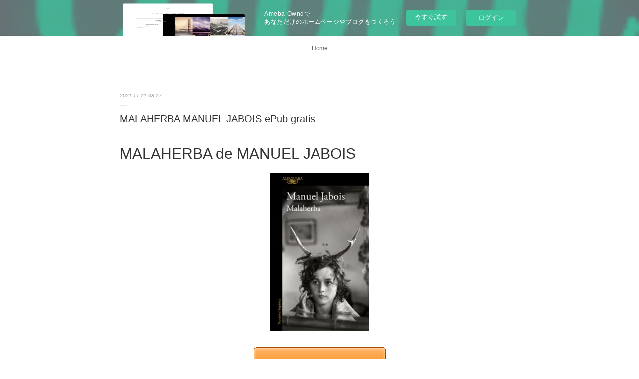

--- FILE ---
content_type: text/html; charset=utf-8
request_url: https://arowhygocasu.localinfo.jp/posts/23873602
body_size: 10931
content:
<!doctype html>

            <html lang="ja" data-reactroot=""><head><meta charSet="UTF-8"/><meta http-equiv="X-UA-Compatible" content="IE=edge"/><meta name="viewport" content="width=device-width,user-scalable=no,initial-scale=1.0,minimum-scale=1.0,maximum-scale=1.0"/><title data-react-helmet="true">MALAHERBA MANUEL JABOIS ePub gratis | arowhygocasu&#x27;s Ownd</title><link data-react-helmet="true" rel="canonical" href="https://arowhygocasu.localinfo.jp/posts/23873602/"/><meta name="description" content="MALAHERBA de MANUEL JABOIS





                





Ficha técnica

    MALAHERBA
    MANUEL JABOIS"/><meta property="fb:app_id" content="522776621188656"/><meta property="og:url" content="https://arowhygocasu.localinfo.jp/posts/23873602"/><meta property="og:type" content="article"/><meta property="og:title" content="MALAHERBA MANUEL JABOIS ePub gratis"/><meta property="og:description" content="MALAHERBA de MANUEL JABOIS





                





Ficha técnica

    MALAHERBA
    MANUEL JABOIS"/><meta property="og:image" content="https://static.amebaowndme.com/madrid-static/gallery/162.jpg"/><meta property="og:site_name" content="arowhygocasu&#x27;s Ownd"/><meta property="og:locale" content="ja_JP"/><meta name="twitter:card" content="summary"/><meta name="twitter:site" content="@amebaownd"/><meta name="twitter:title" content="MALAHERBA MANUEL JABOIS ePub gratis | arowhygocasu&#x27;s Ownd"/><meta name="twitter:description" content="MALAHERBA de MANUEL JABOIS





                





Ficha técnica

    MALAHERBA
    MANUEL JABOIS"/><meta name="twitter:image" content="https://static.amebaowndme.com/madrid-static/gallery/162.jpg"/><meta name="twitter:app:id:iphone" content="911640835"/><meta name="twitter:app:url:iphone" content="amebaownd://public/sites/1508566/posts/23873602"/><meta name="twitter:app:id:googleplay" content="jp.co.cyberagent.madrid"/><meta name="twitter:app:url:googleplay" content="amebaownd://public/sites/1508566/posts/23873602"/><meta name="twitter:app:country" content="US"/><link rel="amphtml" href="https://amp.amebaownd.com/posts/23873602"/><link rel="alternate" type="application/rss+xml" title="arowhygocasu&#x27;s Ownd" href="https://arowhygocasu.localinfo.jp/rss.xml"/><link rel="alternate" type="application/atom+xml" title="arowhygocasu&#x27;s Ownd" href="https://arowhygocasu.localinfo.jp/atom.xml"/><link rel="sitemap" type="application/xml" title="Sitemap" href="/sitemap.xml"/><link href="https://static.amebaowndme.com/madrid-frontend/css/user.min-a66be375c.css" rel="stylesheet" type="text/css"/><link href="https://static.amebaowndme.com/madrid-frontend/css/malia/index.min-a66be375c.css" rel="stylesheet" type="text/css"/><link rel="icon" href="https://static.amebaowndme.com/madrid-frontend/images/app/common/favicon.ico"/><style id="site-colors" charSet="UTF-8">
.u-nav-clr {
  color: #666666;
}
.u-nav-clr:hover,
.u-nav-clr--active {
  color: #b2b2b2;
}
.u-nav-bdr-clr {
  border-color: #666666;
}
.u-nav-bdr-clr:hover,
.u-nav-bdr-clr--active {
  border-color: #b2b2b2;
}
.u-nav-bg-clr {
  background-color: #ffffff;
}
.u-nav-bg-bdr-clr {
  border-color: #ffffff;
}
.u-site-clr {
  color: #333333;
}
.u-base-bg-clr {
  background-color: #ffffff;
}
.u-btn-clr {
  color: #999999;
}
.u-btn-clr:hover,
.u-btn-clr--active {
  color: #cccccc;
}
.u-btn-clr--disabled,
.u-btn-clr:disabled {
  color: #eaeaea;
}
.u-btn-bdr-clr {
  border-color: #c2c2c2;
}
.u-btn-bdr-clr:hover,
.u-btn-bdr-clr--active {
  border-color: #e0e0e0;
}
.u-btn-bdr-clr--disabled,
.u-btn-bdr-clr:disabled {
  border-color: #f2f2f2;
}
.u-btn-bg-clr {
  background-color: #c2c2c2;
}
.u-btn-bg-clr:hover,
.u-btn-bg-clr--active {
  background-color: #e0e0e0;
}
.u-btn-bg-clr--disabled,
.u-btn-bg-clr:disabled {
  background-color: #f2f2f2;
}
.u-txt-clr {
  color: #333333;
}
.u-txt-clr--lv1 {
  color: #707070;
}
.u-txt-clr--lv2 {
  color: #999999;
}
.u-txt-clr--lv3 {
  color: #d6d6d6;
}
.u-txt-bg-clr {
  background-color: #eaeaea;
}
.u-lnk-clr {
  color: #16a3a1;
}
.u-lnk-clr:visited {
  color: #8ad1d0;
}
.u-lnk-clr:hover {
  color: #b9e3e2;
}
.u-ttl-blk-clr {
  color: #333333;
}
.u-ttl-blk-bdr-clr {
  border-color: #333333;
}
.u-ttl-blk-bdr-clr--lv1 {
  border-color: #d6d6d6;
}
.u-bdr-clr {
  border-color: #ebebeb;
}
.u-acnt-bdr-clr {
  border-color: #ffffff;
}
.u-acnt-bg-clr {
  background-color: #ffffff;
};</style><style id="user-css" charSet="UTF-8">;</style><style media="screen and (max-width: 800px)" id="user-sp-css" charSet="UTF-8">;</style><script>
              (function(i,s,o,g,r,a,m){i['GoogleAnalyticsObject']=r;i[r]=i[r]||function(){
              (i[r].q=i[r].q||[]).push(arguments)},i[r].l=1*new Date();a=s.createElement(o),
              m=s.getElementsByTagName(o)[0];a.async=1;a.src=g;m.parentNode.insertBefore(a,m)
              })(window,document,'script','//www.google-analytics.com/analytics.js','ga');
            </script></head><body id="mdrd-a66be375c" class="u-txt-clr u-base-bg-clr theme-malia plan-basic  "><noscript><iframe src="//www.googletagmanager.com/ns.html?id=GTM-PXK9MM" height="0" width="0" style="display:none;visibility:hidden"></iframe></noscript><script>
            (function(w,d,s,l,i){w[l]=w[l]||[];w[l].push({'gtm.start':
            new Date().getTime(),event:'gtm.js'});var f=d.getElementsByTagName(s)[0],
            j=d.createElement(s),dl=l!='dataLayer'?'&l='+l:'';j.async=true;j.src=
            '//www.googletagmanager.com/gtm.js?id='+i+dl;f.parentNode.insertBefore(j,f);
            })(window,document, 'script', 'dataLayer', 'GTM-PXK9MM');
            </script><div id="content"><div class="page" data-reactroot=""><div class="page__outer"><div class="page__inner u-base-bg-clr"><aside style="opacity:1 !important;visibility:visible !important;text-indent:0 !important;transform:none !important;display:block !important;position:static !important;padding:0 !important;overflow:visible !important;margin:0 !important"><div class="owndbarHeader  " style="opacity:1 !important;visibility:visible !important;text-indent:0 !important;transform:none !important;display:block !important;position:static !important;padding:0 !important;overflow:visible !important;margin:0 !important"></div></aside><div role="navigation" class="common-header__outer u-nav-bg-clr"><input type="checkbox" id="header-switch" class="common-header__switch"/><div class="common-header"><div class="common-header__inner js-nav-overflow-criterion"><ul class="common-header__nav common-header-nav"><li class="common-header-nav__item js-nav-item "><a target="" class="u-nav-clr" href="/">Home</a></li></ul></div><label class="common-header__more u-nav-bdr-clr" for="header-switch"><span class="u-nav-bdr-clr"><span class="u-nav-bdr-clr"><span class="u-nav-bdr-clr"></span></span></span></label></div></div><div><div role="main" class="page__main-outer u-base-bg-clr"><div class="page__main page__main--blog-detail"><div class="section"><div class="page__main--blog-detail"><div class="blog-article-outer"><article class="blog-article"><div class="blog-article__inner"><div class="blog-article__header"><time class="blog-article__date u-txt-clr u-txt-clr--lv2 u-bdr-clr" dateTime="2021-11-21T08:27:04Z">2021.11.21 08:27</time></div><div class="blog-article__content"><div class="blog-article__title blog-title"><h1 class="blog-title__text u-txt-clr">MALAHERBA MANUEL JABOIS ePub gratis</h1></div><div class="blog-article__body blog-body"><div class="blog-body__item"><div><div class="blog-body__text u-txt-clr u-clr-area" data-block-type="text"><h2>MALAHERBA de MANUEL JABOIS</h2>
<p align="center"><img alt="Descarga gratuita de libros electrónicos de itouch MALAHERBA" width="200" src="https://imagessl8.casadellibro.com/a/l/t5/68/9788420438368.jpg"><br><br>
<a class="u-lnk-clr" target="_blank" href="http://ebooksharez.info/download.php?group=libro&amp;from=localinfo.jp&amp;id=20046&amp;lnk=MjAyMS0xMS0yMQ--"><img src="https://i.imgur.com/wjgLeNP.gif" alt="Descargar MALAHERBA PDF"></a>
</p>


                


<p><br></p>

<p>
<b>Ficha técnica</b>
</p><ul>
    <li>MALAHERBA</li>
    <li>MANUEL JABOIS</li>
        <li>Número de páginas: 192</li>
            <li>Idioma:  CASTELLANO </li>
        <li>Formatos: Pdf, ePub, MOBI, FB2</li>
        <li>ISBN: 9788420438368</li>
            <li>Editorial:  ALFAGUARA </li>
            <li>Año de edición:  2019</li>
    
</ul>


<p><b><a class="u-lnk-clr" target="_blank" href="http://ebooksharez.info/download.php?group=libro&amp;from=localinfo.jp&amp;id=20046&amp;lnk=MjAyMS0xMS0yMQ--" style="color: blue;">Descargar eBook gratis</a></b></p>

<p><br></p>
<p><br></p>



<h3>Descarga gratuita de libros electrónicos de itouch MALAHERBA</h3>
<p>
</p><h4>Overview</h4>
<p><strong>Manuel</strong> <strong>Jabois llega a la novela.</strong></p>
<p><strong>Una historia sobre lo bello y lo terrible. Una historia de descubrimiento.</strong></p>
<p>«<i>La primera vez que papá murió todos pensamos que estaba fingiendo</i>.»</p>
<p>Así empieza <i>Malaherba,</i> la nueva novela de Manuel Jabois. Un día Mr. Tamburino, Tambu, un niño de diez años, se encuentra a su padre tirado en la habitación y conoce a Elvis, un nuevo compañero de su clase. Descubrirá por primera vez el amor y la muerte, pero no de la forma que él cree. Y los dos, Tambu y Elvis, vivirán juntos los últimos días de la niñez, esos en los que aún pasan cosas que no se pueden explicar y sentimientos a los que todavía no se sabe poner nombre.</p>
<p>Esta es una historia de dos niños que viven una extraña y solitaria historia de amor. Un libro sobre las cosas terribles que se hacen con cariño, escrito con humor y una prosa rápida que avanza llevando a Tambu y su hermana Rebe, a Claudia y su hermano Elvis, a la frontera de un mundo nuevo.</p>
<p>«<i>Bien sabe Dios que es más peligrosa la pena que el odio, porque el odio puede destruir lo que odias, pero la pena lo destruye todo.</i>»</p>
<p><strong>La crítica ha dicho:</strong><br>
«Manuel Jabois tiene un mundo literario más rico y complejo que el de la glosa del día a día. Gracias a ello ha escrito una novela tan conmovedora como <i>Malaherba</i>.»<br>
Santos Sanz Villanueva, <i>El Cultural</i></p>
<p>«Jabois ha firmado una novela hermosísima, bendecida por eso tan difícil de tasar y de mantener: el encanto.»<br>
Miqui Otero, <i>El Periódico</i></p>
<p>«Una prosa fresca, con retranca, pulida, bien engrasada, que se lee con pasmosa rapidez y deja un poso agridulce en el lector: su mejor tarjeta de presentación.»<br>
Herme Cerezo,<i> Siglo XXI</i></p>
<p>«[Jabois] hace con las palabras como hacía Cartier-Bresson con la fotografía, atrapar el instante.»<br>
Eva Pérez Sorribes, <i>Heraldo de Aragón </i></p>

<p>
PUBLICACIONES SIMILARES:
EL VENENO DE LOS TEMPLARIOS ePub gratis <a class="u-lnk-clr" href="http://fynkamygh.blog.free.fr/index.php?post/2021/11/21/EL-VENENO-DE-LOS-TEMPLARIOS-ePub-gratis">here</a>,
Download PDF Le réseau électrique dans son intégralité <a class="u-lnk-clr" href="https://daqebafoshuj.themedia.jp/posts/23873463">download link</a>,
Online Read Ebook Gloomspite <a class="u-lnk-clr" href="https://exitizud.tumblr.com/post/668448888652546048/online-read-ebook-gloomspite">download pdf</a>,
[ePub] EL ANGEL PERDIDO descargar gratis <a class="u-lnk-clr" href="http://ponuwepy.blog.free.fr/index.php?post/2021/11/21/%5BePub%5D-EL-ANGEL-PERDIDO-descargar-gratis">read book</a>,
</p>
</div></div></div></div></div><div class="blog-article__footer"><div class="reblog-btn-outer"><div class="reblog-btn-body"><button class="reblog-btn"><span class="reblog-btn__inner"><span class="icon icon--reblog2"></span></span></button></div></div></div></div><div class="complementary-outer complementary-outer--slot2"><div class="complementary complementary--shareButton "><div class="block-type--shareButton"><div class="share share--filled share--filled-4"><button class="share__btn--facebook share__btn share__btn--filled"><span aria-hidden="true" class="icon--facebook icon"></span></button><button class="share__btn--twitter share__btn share__btn--filled"><span aria-hidden="true" class="icon--twitter icon"></span></button><button class="share__btn--nanagogo share__btn share__btn--filled"><span aria-hidden="true" class="icon--nanagogo icon"></span></button></div></div></div><div class="complementary complementary--siteFollow "><div class="block-type--siteFollow"><div class="site-follow u-bdr-clr"><div class="site-follow__img"><div><img alt=""/></div></div><div class="site-follow__body"><p class="site-follow__title u-txt-clr"><span class="site-follow__title-inner ">arowhygocasu&#x27;s Ownd</span></p><div class="site-follow__btn-outer"><button class="site-follow__btn site-follow__btn--yet"><div class="site-follow__btn-text"><span aria-hidden="true" class="site-follow__icon icon icon--plus"></span>フォロー</div></button></div></div></div></div></div><div class="complementary complementary--relatedPosts "><div class="block-type--relatedPosts"></div></div><div class="complementary complementary--postPrevNext "><div class="block-type--postPrevNext"><div class="pager pager--type1"><ul class="pager__list"><li class="pager__item pager__item--prev "><a class="pager__item-inner u-bdr-clr" href="/posts/23888057"><time class="pager__date u-txt-clr" dateTime="2021-11-22T01:56:58Z">2021.11.22 01:56</time><div><span class="pager__description u-txt-clr">[Pdf/ePub] The Prison Healer by Lynette Noni download ebook</span></div><span aria-hidden="true" class="pager__icon icon icon--disclosure-l4  u-txt-clr"></span></a></li><li class="pager__item pager__item--next "><a class="pager__item-inner u-bdr-clr" href="/posts/23873594"><time class="pager__date u-txt-clr" dateTime="2021-11-21T08:26:05Z">2021.11.21 08:26</time><div><span class="pager__description u-txt-clr">Descargar [PDF] {EPUB} DIAS AJENOS. PRIMAVERA-VERANO</span></div><span aria-hidden="true" class="pager__icon icon icon--disclosure-r4  u-txt-clr"></span></a></li></ul></div></div></div></div><div class="blog-article__comment"><div class="comment-list js-comment-list"><div><p class="comment-count u-txt-clr u-txt-clr--lv2"><span>0</span>コメント</p><ul><li class="comment-list__item comment-item js-comment-form"><div class="comment-item__body"><form class="comment-item__form u-bdr-clr "><div class="comment-item__form-head"><textarea type="text" id="post-comment" maxLength="1100" placeholder="コメントする..." class="comment-item__input"></textarea></div><div class="comment-item__form-foot"><p class="comment-item__count-outer"><span class="comment-item__count ">1000</span> / 1000</p><button type="submit" disabled="" class="comment-item__submit">投稿</button></div></form></div></li></ul></div></div></div><div class="pswp" tabindex="-1" role="dialog" aria-hidden="true"><div class="pswp__bg"></div><div class="pswp__scroll-wrap"><div class="pswp__container"><div class="pswp__item"></div><div class="pswp__item"></div><div class="pswp__item"></div></div><div class="pswp__ui pswp__ui--hidden"><div class="pswp__top-bar"><div class="pswp__counter"></div><button class="pswp__button pswp__button--close" title="Close (Esc)"></button><button class="pswp__button pswp__button--share" title="Share"></button><button class="pswp__button pswp__button--fs" title="Toggle fullscreen"></button><button class="pswp__button pswp__button--zoom" title="Zoom in/out"></button><div class="pswp__preloader"><div class="pswp__preloader__icn"><div class="pswp__preloader__cut"><div class="pswp__preloader__donut"></div></div></div></div></div><div class="pswp__share-modal pswp__share-modal--hidden pswp__single-tap"><div class="pswp__share-tooltip"></div></div><div class="pswp__button pswp__button--close pswp__close"><span class="pswp__close__item pswp__close"></span><span class="pswp__close__item pswp__close"></span></div><div class="pswp__bottom-bar"><button class="pswp__button pswp__button--arrow--left js-lightbox-arrow" title="Previous (arrow left)"></button><button class="pswp__button pswp__button--arrow--right js-lightbox-arrow" title="Next (arrow right)"></button></div><div class=""><div class="pswp__caption"><div class="pswp__caption"></div><div class="pswp__caption__link"><a class="js-link"></a></div></div></div></div></div></div></article></div></div></div></div></div></div><aside style="opacity:1 !important;visibility:visible !important;text-indent:0 !important;transform:none !important;display:block !important;position:static !important;padding:0 !important;overflow:visible !important;margin:0 !important"><div class="owndbar" style="opacity:1 !important;visibility:visible !important;text-indent:0 !important;transform:none !important;display:block !important;position:static !important;padding:0 !important;overflow:visible !important;margin:0 !important"></div></aside><footer role="contentinfo" class="page__footer footer" style="opacity:1 !important;visibility:visible !important;text-indent:0 !important;overflow:visible !important;position:static !important"><div class="footer__inner u-bdr-clr " style="opacity:1 !important;visibility:visible !important;text-indent:0 !important;overflow:visible !important;display:block !important;transform:none !important"><div class="footer__item u-bdr-clr" style="opacity:1 !important;visibility:visible !important;text-indent:0 !important;overflow:visible !important;display:block !important;transform:none !important"><p class="footer__copyright u-font"><small class="u-txt-clr u-txt-clr--lv2 u-font" style="color:rgba(51,51,51, 0.5) !important">Copyright © <!-- -->2026<!-- --> <!-- -->arowhygocasu&#x27;s Ownd<!-- -->.</small></p><div class="powered-by"><a href="https://www.amebaownd.com" class="powered-by__link"><span class="powered-by__text">Powered by</span><span class="powered-by__logo">AmebaOwnd</span><span class="powered-by__text">無料でホームページをつくろう</span></a></div></div></div></footer></div></div><div class="toast"></div></div></div><img src="//sy.ameblo.jp/sync/?org=sy.localinfo.jp" alt="" style="display:none" width="1" height="1"/><script charSet="UTF-8">window.mdrdEnv="prd";</script><script charSet="UTF-8">window.INITIAL_STATE={"authenticate":{"authCheckCompleted":false,"isAuthorized":false},"blogPostReblogs":{},"category":{},"currentSite":{"fetching":false,"status":null,"site":{}},"shopCategory":{},"categories":{},"notifications":{},"page":{},"paginationTitle":{},"postArchives":{},"postComments":{"23873602":{"data":[],"pagination":{"total":0,"offset":0,"limit":3,"cursors":{"after":"","before":""}},"fetching":false},"submitting":false,"postStatus":null},"postDetail":{"postDetail-blogPostId:23873602":{"fetching":false,"loaded":true,"meta":{"code":200},"data":{"id":"23873602","userId":"1726593","siteId":"1508566","status":"publish","title":"MALAHERBA MANUEL JABOIS ePub gratis","contents":[{"type":"text","format":"html","value":"\u003Ch2\u003EMALAHERBA de MANUEL JABOIS\u003C\u002Fh2\u003E\n\u003Cp align=\"center\"\u003E\u003Cimg src=\"https:\u002F\u002Fimagessl8.casadellibro.com\u002Fa\u002Fl\u002Ft5\u002F68\u002F9788420438368.jpg\" width=\"200\" alt=\"Descarga gratuita de libros electrónicos de itouch MALAHERBA\"\u003E\u003Cbr\u003E\u003Cbr\u003E\n\u003Ca href=\"http:\u002F\u002Febooksharez.info\u002Fdownload.php?group=libro&amp;from=localinfo.jp&amp;id=20046&amp;lnk=MjAyMS0xMS0yMQ--\" target=\"_blank\" class=\"u-lnk-clr\"\u003E\u003Cimg alt=\"Descargar MALAHERBA PDF\" src=\"https:\u002F\u002Fi.imgur.com\u002FwjgLeNP.gif\"\u003E\u003C\u002Fa\u003E\n\u003C\u002Fp\u003E\n\n\n                \n\n\n\u003Cp\u003E\u003Cbr\u003E\u003C\u002Fp\u003E\n\n\u003Cp\u003E\n\u003Cb\u003EFicha técnica\u003C\u002Fb\u003E\n\u003C\u002Fp\u003E\u003Cul\u003E\n    \u003Cli\u003EMALAHERBA\u003C\u002Fli\u003E\n    \u003Cli\u003EMANUEL JABOIS\u003C\u002Fli\u003E\n        \u003Cli\u003ENúmero de páginas: 192\u003C\u002Fli\u003E\n            \u003Cli\u003EIdioma:  CASTELLANO \u003C\u002Fli\u003E\n        \u003Cli\u003EFormatos: Pdf, ePub, MOBI, FB2\u003C\u002Fli\u003E\n        \u003Cli\u003EISBN: 9788420438368\u003C\u002Fli\u003E\n            \u003Cli\u003EEditorial:  ALFAGUARA \u003C\u002Fli\u003E\n            \u003Cli\u003EAño de edición:  2019\u003C\u002Fli\u003E\n    \n\u003C\u002Ful\u003E\n\n\n\u003Cp\u003E\u003Cb\u003E\u003Ca style=\"color: blue;\" href=\"http:\u002F\u002Febooksharez.info\u002Fdownload.php?group=libro&amp;from=localinfo.jp&amp;id=20046&amp;lnk=MjAyMS0xMS0yMQ--\" target=\"_blank\" class=\"u-lnk-clr\"\u003EDescargar eBook gratis\u003C\u002Fa\u003E\u003C\u002Fb\u003E\u003C\u002Fp\u003E\n\n\u003Cp\u003E\u003Cbr\u003E\u003C\u002Fp\u003E\n\u003Cp\u003E\u003Cbr\u003E\u003C\u002Fp\u003E\n\n\n\n\u003Ch3\u003EDescarga gratuita de libros electrónicos de itouch MALAHERBA\u003C\u002Fh3\u003E\n\u003Cp\u003E\n\u003C\u002Fp\u003E\u003Ch4\u003EOverview\u003C\u002Fh4\u003E\n\u003Cp\u003E\u003Cstrong\u003EManuel\u003C\u002Fstrong\u003E \u003Cstrong\u003EJabois llega a la novela.\u003C\u002Fstrong\u003E\u003C\u002Fp\u003E\n\u003Cp\u003E\u003Cstrong\u003EUna historia sobre lo bello y lo terrible. Una historia de descubrimiento.\u003C\u002Fstrong\u003E\u003C\u002Fp\u003E\n\u003Cp\u003E«\u003Ci\u003ELa primera vez que papá murió todos pensamos que estaba fingiendo\u003C\u002Fi\u003E.»\u003C\u002Fp\u003E\n\u003Cp\u003EAsí empieza \u003Ci\u003EMalaherba,\u003C\u002Fi\u003E la nueva novela de Manuel Jabois. Un día Mr. Tamburino, Tambu, un niño de diez años, se encuentra a su padre tirado en la habitación y conoce a Elvis, un nuevo compañero de su clase. Descubrirá por primera vez el amor y la muerte, pero no de la forma que él cree. Y los dos, Tambu y Elvis, vivirán juntos los últimos días de la niñez, esos en los que aún pasan cosas que no se pueden explicar y sentimientos a los que todavía no se sabe poner nombre.\u003C\u002Fp\u003E\n\u003Cp\u003EEsta es una historia de dos niños que viven una extraña y solitaria historia de amor. Un libro sobre las cosas terribles que se hacen con cariño, escrito con humor y una prosa rápida que avanza llevando a Tambu y su hermana Rebe, a Claudia y su hermano Elvis, a la frontera de un mundo nuevo.\u003C\u002Fp\u003E\n\u003Cp\u003E«\u003Ci\u003EBien sabe Dios que es más peligrosa la pena que el odio, porque el odio puede destruir lo que odias, pero la pena lo destruye todo.\u003C\u002Fi\u003E»\u003C\u002Fp\u003E\n\u003Cp\u003E\u003Cstrong\u003ELa crítica ha dicho:\u003C\u002Fstrong\u003E\u003Cbr\u003E\n«Manuel Jabois tiene un mundo literario más rico y complejo que el de la glosa del día a día. Gracias a ello ha escrito una novela tan conmovedora como \u003Ci\u003EMalaherba\u003C\u002Fi\u003E.»\u003Cbr\u003E\nSantos Sanz Villanueva, \u003Ci\u003EEl Cultural\u003C\u002Fi\u003E\u003C\u002Fp\u003E\n\u003Cp\u003E«Jabois ha firmado una novela hermosísima, bendecida por eso tan difícil de tasar y de mantener: el encanto.»\u003Cbr\u003E\nMiqui Otero, \u003Ci\u003EEl Periódico\u003C\u002Fi\u003E\u003C\u002Fp\u003E\n\u003Cp\u003E«Una prosa fresca, con retranca, pulida, bien engrasada, que se lee con pasmosa rapidez y deja un poso agridulce en el lector: su mejor tarjeta de presentación.»\u003Cbr\u003E\nHerme Cerezo,\u003Ci\u003E Siglo XXI\u003C\u002Fi\u003E\u003C\u002Fp\u003E\n\u003Cp\u003E«[Jabois] hace con las palabras como hacía Cartier-Bresson con la fotografía, atrapar el instante.»\u003Cbr\u003E\nEva Pérez Sorribes, \u003Ci\u003EHeraldo de Aragón \u003C\u002Fi\u003E\u003C\u002Fp\u003E\n\n\u003Cp\u003E\nPUBLICACIONES SIMILARES:\nEL VENENO DE LOS TEMPLARIOS ePub gratis \u003Ca href=\"http:\u002F\u002Ffynkamygh.blog.free.fr\u002Findex.php?post\u002F2021\u002F11\u002F21\u002FEL-VENENO-DE-LOS-TEMPLARIOS-ePub-gratis\" class=\"u-lnk-clr\"\u003Ehere\u003C\u002Fa\u003E,\nDownload PDF Le réseau électrique dans son intégralité \u003Ca href=\"https:\u002F\u002Fdaqebafoshuj.themedia.jp\u002Fposts\u002F23873463\" class=\"u-lnk-clr\"\u003Edownload link\u003C\u002Fa\u003E,\nOnline Read Ebook Gloomspite \u003Ca href=\"https:\u002F\u002Fexitizud.tumblr.com\u002Fpost\u002F668448888652546048\u002Fonline-read-ebook-gloomspite\" class=\"u-lnk-clr\"\u003Edownload pdf\u003C\u002Fa\u003E,\n[ePub] EL ANGEL PERDIDO descargar gratis \u003Ca href=\"http:\u002F\u002Fponuwepy.blog.free.fr\u002Findex.php?post\u002F2021\u002F11\u002F21\u002F%5BePub%5D-EL-ANGEL-PERDIDO-descargar-gratis\" class=\"u-lnk-clr\"\u003Eread book\u003C\u002Fa\u003E,\n\u003C\u002Fp\u003E\n"}],"urlPath":"","publishedUrl":"https:\u002F\u002Farowhygocasu.localinfo.jp\u002Fposts\u002F23873602","ogpDescription":"","ogpImageUrl":"","contentFiltered":"","viewCount":0,"commentCount":0,"reblogCount":0,"prevBlogPost":{"id":"23888057","title":"[Pdf\u002FePub] The Prison Healer by Lynette Noni download ebook","summary":"The Prison Healer by Lynette Noni\n\n\n\n\n\n\n                \n\n\n\n\n\n    The Prison Healer\n    Lynette Noni\n    Page: 416\n    Format: pdf, ePub, mobi, fb2\n        ISBN: 9780358434559\n            Publisher: HMH Books\n    \n\nThe Prison Healer\n\n\n\nBest selling books free download pdf The Prison Healer by Lynette Noni (English literature) CHM 9780358434559\n\n    \nSeventeen-year-old Kiva Meridan has spent the last ten years fighting for survival in the notorious death prison, Zalindov, working as the prison healer.\n  \n When the Rebel Queen is captured, Kiva is charged with keeping the terminally ill woman alive long enough for her to undergo the Trial by Ordeal: a series of elemental challenges against the torments of air, fire, water, and earth, assigned to only the most dangerous of criminals.\n  \n Then a coded message from Kiva’s family arrives, containing a single order: “Don’t let her die. We are coming.” Aware that the Trials will kill the sickly queen, Kiva risks her own life to volunteer in her place. If she succeeds, both she and the queen will be granted their freedom.\n  \n But no one has ever survived.\n  \n With an incurable plague sweeping Zalindov, a mysterious new inmate fighting for Kiva’s heart, and a prison rebellion brewing, Kiva can’t escape the terrible feeling that her trials have only just begun.\n  \n From bestselling author Lynette Noni comes a dark, thrilling YA fantasy perfect for fans of Sarah J. Maas, and Sabaa Tahir.\n  \n\n\n        The Prison Healer - Eltham Bookshop\n        \n        The Prison Healer - Bookshop\n        \n        The Prison Healer PDF - harviatrousinunin1 - Google Sites\n        \n        Lynette Noni's Prison Healer books in order - Fantastic Fiction\n        \n        The Gilded Cage (The Prison Healer, #2) by Lynette Noni\n        \n        \\E-Book lesen The Prison Healer (The Prison Healer, #1\n        \n        Order The Prison Healer, ISBN: 0358434556 | HMH\n        \n        The Prison Healer - Lynette Noni - sidottu(9781529360387\n        \n        The Prison Healer Audiobooks - Listen to the Full Series\n        \n        Book Review: The Prison Healer by Lynette Noni – The Last\n        \n        The Prison Healer eBook by Lynette Noni | Rakuten Kobo\n        \n        Book Reviews, Bestselling Books & Publishing Business\n        \n    \n\n        \n\n\n\n\n    Download more ebooks:\n    EMBRIOLOGÍA CLÍNICA, 10 ED. STUDENT CONSULT leer epub gratis pdf,\n    Download PDF Overwatch: The Official Cookbook download link,\n    [download pdf] D&amp;D Waterdeep Dragon Heist HC site,\n    [PDF] FUNDAMENTOS DEL DIBUJO ARTÍSTICO descargar gratis download link,\n    \n\n","imageUrl":"","publishedAt":"2021-11-22T01:56:58Z"},"nextBlogPost":{"id":"23873594","title":"Descargar [PDF] {EPUB} DIAS AJENOS. PRIMAVERA-VERANO","summary":"DIAS AJENOS. PRIMAVERA-VERANO de BOB POP\n\n\n\n\n\n                \n\n\n\n\n\nFicha técnica\n\n    DIAS AJENOS. PRIMAVERA-VERANO\n    BOB POP\n            Idioma:  CASTELLANO \n        Formatos: Pdf, ePub, MOBI, FB2\n        ISBN: 9788412011562\n            Editorial:  SOMOSLIBROS \n        \n\n\n\nDescargar eBook gratis\n\n\n\n\n\n\nEbook txt descargar wattpad DIAS AJENOS. PRIMAVERA-VERANO\n\nOverview\nDIAS AJENOS PRIMAVERA VERANO es un libro del autor POP,BOB editado por SOMOS LIBROS. DIAS AJENOS PRIMAVERA VERANO tiene un cï¿½digo EAN 9788412011562, de la colecciï¿½n CON TRANSFONDO y consta de 240 pï¿½ginas.\n\n\nPdf Recomendados:\nCUENTOS RUSOS: ANTON CHEJOV leer el libro link,\n[download pdf] Les ombres de Julia, Tome 03  - La porteuse d'espoir link,\nEL VENENO DE LOS TEMPLARIOS ePub gratis site,\nMATO Y OLVIDO EBOOK | DANIEL ARES | Descargar libro PDF EPUB read pdf,\n{epub descargar} VOLTAIRE ENAMORADO here,\n[ePub] EL ANGEL PERDIDO descargar gratis read book,\n\n","imageUrl":"","publishedAt":"2021-11-21T08:26:05Z"},"rebloggedPost":false,"blogCategories":[],"user":{"id":"1726593","nickname":"arowhygocasu","description":"","official":false,"photoUrl":"https:\u002F\u002Fprofile-api.ameba.jp\u002Fv2\u002Fas\u002Fj10f49578dd6f4ec7a3e3f39f84e5c0a98afed1d\u002FprofileImage?cat=300","followingCount":1,"createdAt":"2021-11-05T05:55:59Z","updatedAt":"2022-04-28T16:31:27Z"},"updateUser":{"id":"1726593","nickname":"arowhygocasu","description":"","official":false,"photoUrl":"https:\u002F\u002Fprofile-api.ameba.jp\u002Fv2\u002Fas\u002Fj10f49578dd6f4ec7a3e3f39f84e5c0a98afed1d\u002FprofileImage?cat=300","followingCount":1,"createdAt":"2021-11-05T05:55:59Z","updatedAt":"2022-04-28T16:31:27Z"},"comments":{"pagination":{"total":0,"offset":0,"limit":3,"cursors":{"after":"","before":""}},"data":[]},"publishedAt":"2021-11-21T08:27:04Z","createdAt":"2021-11-21T08:27:07Z","updatedAt":"2021-11-21T08:27:07Z","version":1}}},"postList":{},"shopList":{},"shopItemDetail":{},"pureAd":{},"keywordSearch":{},"proxyFrame":{"loaded":false},"relatedPostList":{},"route":{"route":{"path":"\u002Fposts\u002F:blog_post_id","component":function Connect(props, context) {
        _classCallCheck(this, Connect);

        var _this = _possibleConstructorReturn(this, _Component.call(this, props, context));

        _this.version = version;
        _this.store = props.store || context.store;

        (0, _invariant2["default"])(_this.store, 'Could not find "store" in either the context or ' + ('props of "' + connectDisplayName + '". ') + 'Either wrap the root component in a <Provider>, ' + ('or explicitly pass "store" as a prop to "' + connectDisplayName + '".'));

        var storeState = _this.store.getState();
        _this.state = { storeState: storeState };
        _this.clearCache();
        return _this;
      },"route":{"id":"0","type":"blog_post_detail","idForType":"0","title":"","urlPath":"\u002Fposts\u002F:blog_post_id","isHomePage":false}},"params":{"blog_post_id":"23873602"},"location":{"pathname":"\u002Fposts\u002F23873602","search":"","hash":"","action":"POP","key":"r3bytc","query":{}}},"siteConfig":{"tagline":"","title":"arowhygocasu's Ownd","copyright":"","iconUrl":"https:\u002F\u002Fstatic.amebaowndme.com\u002Fmadrid-static\u002Fplaceholder\u002Fsite-icons\u002Fa.png","logoUrl":"","coverImageUrl":"https:\u002F\u002Fstatic.amebaowndme.com\u002Fmadrid-static\u002Fgallery\u002F162.jpg","homePageId":"5501644","siteId":"1508566","siteCategoryIds":[],"themeId":"5","theme":"malia","shopId":"","openedShop":false,"shop":{"law":{"userType":"","corporateName":"","firstName":"","lastName":"","zipCode":"","prefecture":"","address":"","telNo":"","aboutContact":"","aboutPrice":"","aboutPay":"","aboutService":"","aboutReturn":""},"privacyPolicy":{"operator":"","contact":"","collectAndUse":"","restrictionToThirdParties":"","supervision":"","disclosure":"","cookie":""}},"user":{"id":"1726593","nickname":"arowhygocasu","photoUrl":"","createdAt":"2021-11-05T05:55:59Z","updatedAt":"2022-04-28T16:31:27Z"},"commentApproval":"accept","plan":{"id":"1","name":"Free","ownd_header":false,"powered_by":false,"pure_ads":false},"verifiedType":"general","navigations":[{"title":"Home","urlPath":".\u002F","target":"_self","pageId":"5501644"}],"routings":[{"id":"0","type":"blog","idForType":"0","title":"","urlPath":"\u002Fposts\u002Fpage\u002F:page_num","isHomePage":false},{"id":"0","type":"blog_post_archive","idForType":"0","title":"","urlPath":"\u002Fposts\u002Farchives\u002F:yyyy\u002F:mm","isHomePage":false},{"id":"0","type":"blog_post_archive","idForType":"0","title":"","urlPath":"\u002Fposts\u002Farchives\u002F:yyyy\u002F:mm\u002Fpage\u002F:page_num","isHomePage":false},{"id":"0","type":"blog_post_category","idForType":"0","title":"","urlPath":"\u002Fposts\u002Fcategories\u002F:category_id","isHomePage":false},{"id":"0","type":"blog_post_category","idForType":"0","title":"","urlPath":"\u002Fposts\u002Fcategories\u002F:category_id\u002Fpage\u002F:page_num","isHomePage":false},{"id":"0","type":"author","idForType":"0","title":"","urlPath":"\u002Fauthors\u002F:user_id","isHomePage":false},{"id":"0","type":"author","idForType":"0","title":"","urlPath":"\u002Fauthors\u002F:user_id\u002Fpage\u002F:page_num","isHomePage":false},{"id":"0","type":"blog_post_category","idForType":"0","title":"","urlPath":"\u002Fposts\u002Fcategory\u002F:category_id","isHomePage":false},{"id":"0","type":"blog_post_category","idForType":"0","title":"","urlPath":"\u002Fposts\u002Fcategory\u002F:category_id\u002Fpage\u002F:page_num","isHomePage":false},{"id":"0","type":"blog_post_detail","idForType":"0","title":"","urlPath":"\u002Fposts\u002F:blog_post_id","isHomePage":false},{"id":"0","type":"keywordSearch","idForType":"0","title":"","urlPath":"\u002Fsearch\u002Fq\u002F:query","isHomePage":false},{"id":"0","type":"keywordSearch","idForType":"0","title":"","urlPath":"\u002Fsearch\u002Fq\u002F:query\u002Fpage\u002F:page_num","isHomePage":false},{"id":"5501644","type":"blog","idForType":"0","title":"Home","urlPath":"\u002Fpages\u002F5501644\u002F","isHomePage":true},{"id":"5501644","type":"blog","idForType":"0","title":"Home","urlPath":"\u002Fpages\u002F5501644\u002F:url_path","isHomePage":true},{"id":"5501644","type":"blog","idForType":"0","title":"Home","urlPath":"\u002F","isHomePage":true}],"siteColors":{"navigationBackground":"#ffffff","navigationText":"#666666","siteTitleText":"#333333","background":"#ffffff","buttonBackground":"#cccccc","buttonText":"#bbbbbb","text":"#333333","link":"#72b1b3","titleBlock":"#333333","border":"#ebebeb","accent":"#ffffff"},"wovnioAttribute":"","useAuthorBlock":false,"twitterHashtags":"","createdAt":"2021-11-05T05:56:50Z","seoTitle":"arowhygocasu's Ownd","isPreview":false,"siteCategory":[],"previewPost":null,"previewShopItem":null,"hasAmebaIdConnection":false,"serverTime":"2026-01-16T13:24:32Z","complementaries":{"2":{"contents":{"layout":{"rows":[{"columns":[{"blocks":[{"type":"shareButton","design":"filled","providers":["facebook","twitter","nanagogo","line"]},{"type":"siteFollow","description":""},{"type":"relatedPosts","layoutType":"listl","showHeading":true,"heading":"関連記事","limit":3},{"type":"postPrevNext","showImage":true}]}]}]}},"created_at":"2021-11-05T05:56:50Z","updated_at":"2021-11-05T05:56:50Z"},"11":{"contents":{"layout":{"rows":[{"columns":[{"blocks":[{"type":"siteFollow","description":""},{"type":"post","mode":"summary","title":"記事一覧","buttonTitle":"","limit":5,"layoutType":"sidebarm","categoryIds":"","showTitle":true,"showButton":true,"sortType":"recent"},{"type":"postsCategory","heading":"カテゴリ","showHeading":true,"showCount":true,"design":"tagcloud"},{"type":"postsArchive","heading":"アーカイブ","showHeading":true,"design":"accordion"},{"type":"keywordSearch","heading":"","showHeading":false}]}]}]}},"created_at":"2021-11-05T05:56:50Z","updated_at":"2021-11-05T05:56:50Z"}},"siteColorsCss":"\n.u-nav-clr {\n  color: #666666;\n}\n.u-nav-clr:hover,\n.u-nav-clr--active {\n  color: #b2b2b2;\n}\n.u-nav-bdr-clr {\n  border-color: #666666;\n}\n.u-nav-bdr-clr:hover,\n.u-nav-bdr-clr--active {\n  border-color: #b2b2b2;\n}\n.u-nav-bg-clr {\n  background-color: #ffffff;\n}\n.u-nav-bg-bdr-clr {\n  border-color: #ffffff;\n}\n.u-site-clr {\n  color: #333333;\n}\n.u-base-bg-clr {\n  background-color: #ffffff;\n}\n.u-btn-clr {\n  color: #999999;\n}\n.u-btn-clr:hover,\n.u-btn-clr--active {\n  color: #cccccc;\n}\n.u-btn-clr--disabled,\n.u-btn-clr:disabled {\n  color: #eaeaea;\n}\n.u-btn-bdr-clr {\n  border-color: #c2c2c2;\n}\n.u-btn-bdr-clr:hover,\n.u-btn-bdr-clr--active {\n  border-color: #e0e0e0;\n}\n.u-btn-bdr-clr--disabled,\n.u-btn-bdr-clr:disabled {\n  border-color: #f2f2f2;\n}\n.u-btn-bg-clr {\n  background-color: #c2c2c2;\n}\n.u-btn-bg-clr:hover,\n.u-btn-bg-clr--active {\n  background-color: #e0e0e0;\n}\n.u-btn-bg-clr--disabled,\n.u-btn-bg-clr:disabled {\n  background-color: #f2f2f2;\n}\n.u-txt-clr {\n  color: #333333;\n}\n.u-txt-clr--lv1 {\n  color: #707070;\n}\n.u-txt-clr--lv2 {\n  color: #999999;\n}\n.u-txt-clr--lv3 {\n  color: #d6d6d6;\n}\n.u-txt-bg-clr {\n  background-color: #eaeaea;\n}\n.u-lnk-clr {\n  color: #16a3a1;\n}\n.u-lnk-clr:visited {\n  color: #8ad1d0;\n}\n.u-lnk-clr:hover {\n  color: #b9e3e2;\n}\n.u-ttl-blk-clr {\n  color: #333333;\n}\n.u-ttl-blk-bdr-clr {\n  border-color: #333333;\n}\n.u-ttl-blk-bdr-clr--lv1 {\n  border-color: #d6d6d6;\n}\n.u-bdr-clr {\n  border-color: #ebebeb;\n}\n.u-acnt-bdr-clr {\n  border-color: #ffffff;\n}\n.u-acnt-bg-clr {\n  background-color: #ffffff;\n}","siteFont":{"id":"9","name":"Lato"},"siteCss":"","siteSpCss":"","meta":{"Title":"MALAHERBA MANUEL JABOIS ePub gratis | arowhygocasu's Ownd","Description":"MALAHERBA de MANUEL JABOIS\n\n\n\n\n\n                \n\n\n\n\n\nFicha técnica\n\n    MALAHERBA\n    MANUEL JABOIS","Keywords":"","Noindex":false,"Nofollow":false,"CanonicalUrl":"https:\u002F\u002Farowhygocasu.localinfo.jp\u002Fposts\u002F23873602","AmpHtml":"https:\u002F\u002Famp.amebaownd.com\u002Fposts\u002F23873602","DisabledFragment":false,"OgMeta":{"Type":"article","Title":"MALAHERBA MANUEL JABOIS ePub gratis","Description":"MALAHERBA de MANUEL JABOIS\n\n\n\n\n\n                \n\n\n\n\n\nFicha técnica\n\n    MALAHERBA\n    MANUEL JABOIS","Image":"https:\u002F\u002Fstatic.amebaowndme.com\u002Fmadrid-static\u002Fgallery\u002F162.jpg","SiteName":"arowhygocasu's Ownd","Locale":"ja_JP"},"DeepLinkMeta":{"Ios":{"Url":"amebaownd:\u002F\u002Fpublic\u002Fsites\u002F1508566\u002Fposts\u002F23873602","AppStoreId":"911640835","AppName":"Ameba Ownd"},"Android":{"Url":"amebaownd:\u002F\u002Fpublic\u002Fsites\u002F1508566\u002Fposts\u002F23873602","AppName":"Ameba Ownd","Package":"jp.co.cyberagent.madrid"},"WebUrl":"https:\u002F\u002Farowhygocasu.localinfo.jp\u002Fposts\u002F23873602"},"TwitterCard":{"Type":"summary","Site":"@amebaownd","Creator":"","Title":"MALAHERBA MANUEL JABOIS ePub gratis | arowhygocasu's Ownd","Description":"MALAHERBA de MANUEL JABOIS\n\n\n\n\n\n                \n\n\n\n\n\nFicha técnica\n\n    MALAHERBA\n    MANUEL JABOIS","Image":"https:\u002F\u002Fstatic.amebaowndme.com\u002Fmadrid-static\u002Fgallery\u002F162.jpg"},"TwitterAppCard":{"CountryCode":"US","IPhoneAppId":"911640835","AndroidAppPackageName":"jp.co.cyberagent.madrid","CustomUrl":"amebaownd:\u002F\u002Fpublic\u002Fsites\u002F1508566\u002Fposts\u002F23873602"},"SiteName":"arowhygocasu's Ownd","ImageUrl":"","FacebookAppId":"522776621188656","InstantArticleId":"","FaviconUrl":"","AppleTouchIconUrl":"","RssItems":[{"title":"arowhygocasu's Ownd","url":"https:\u002F\u002Farowhygocasu.localinfo.jp\u002Frss.xml"}],"AtomItems":[{"title":"arowhygocasu's Ownd","url":"https:\u002F\u002Farowhygocasu.localinfo.jp\u002Fatom.xml"}]},"googleConfig":{"TrackingCode":"","SiteVerificationCode":""},"lanceTrackingUrl":"\u002F\u002Fsy.ameblo.jp\u002Fsync\u002F?org=sy.localinfo.jp","FRM_ID_SIGNUP":"c.ownd-sites_r.ownd-sites_1508566","landingPageParams":{"domain":"arowhygocasu.localinfo.jp","protocol":"https","urlPath":"\u002Fposts\u002F23873602"}},"siteFollow":{},"siteServiceTokens":{},"snsFeed":{},"toastMessages":{"messages":[]},"user":{"loaded":false,"me":{}},"userSites":{"fetching":null,"sites":[]},"userSiteCategories":{}};</script><script src="https://static.amebaowndme.com/madrid-metro/js/malia-c961039a0e890b88fbda.js" charSet="UTF-8"></script><style charSet="UTF-8">    @font-face {
      font-family: 'Lato';
      src: url('https://static.amebaowndme.com/madrid-frontend/fonts/userfont/Lato.woff2');
    }
    .u-font {
      font-family: "Lato", "ヒラギノ角ゴ ProN W3", "Hiragino Kaku Gothic ProN", sans-serif;
    }  </style></body></html>